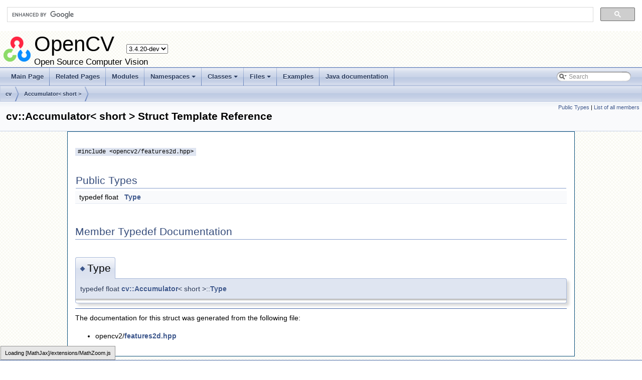

--- FILE ---
content_type: text/html
request_url: https://docs.opencv.org/3.4/d8/dcf/structcv_1_1Accumulator_3_01short_01_4.html
body_size: 2952
content:
<!-- HTML header for doxygen 1.8.6-->
<!DOCTYPE html PUBLIC "-//W3C//DTD XHTML 1.0 Transitional//EN" "http://www.w3.org/TR/xhtml1/DTD/xhtml1-transitional.dtd">
<html xmlns="http://www.w3.org/1999/xhtml">
<head>
<meta http-equiv="Content-Type" content="text/xhtml;charset=UTF-8"/>
<meta http-equiv="X-UA-Compatible" content="IE=9"/>
<meta name="generator" content="Doxygen 1.8.13"/>
<title>OpenCV: cv::Accumulator&lt; short &gt; Struct Template Reference</title>
<link href="../../opencv.ico" rel="shortcut icon" type="image/x-icon" />
<link href="../../tabs.css" rel="stylesheet" type="text/css"/>
<script type="text/javascript" src="../../jquery.js"></script>
<script type="text/javascript" src="../../dynsections.js"></script>
<script type="text/javascript" src="../../tutorial-utils.js"></script>
<link href="../../search/search.css" rel="stylesheet" type="text/css"/>
<script type="text/javascript" src="../../search/searchdata.js"></script>
<script type="text/javascript" src="../../search/search.js"></script>
<script type="text/x-mathjax-config">
  MathJax.Hub.Config({
    extensions: ["tex2jax.js", "TeX/AMSmath.js", "TeX/AMSsymbols.js"],
    jax: ["input/TeX","output/HTML-CSS"],
});
//<![CDATA[
MathJax.Hub.Config(
{
  TeX: {
      Macros: {
          matTT: [ "\\[ \\left|\\begin{array}{ccc} #1 & #2 & #3\\\\ #4 & #5 & #6\\\\ #7 & #8 & #9 \\end{array}\\right| \\]", 9],
          fork: ["\\left\\{ \\begin{array}{l l} #1 & \\mbox{#2}\\\\ #3 & \\mbox{#4}\\\\ \\end{array} \\right.", 4],
          forkthree: ["\\left\\{ \\begin{array}{l l} #1 & \\mbox{#2}\\\\ #3 & \\mbox{#4}\\\\ #5 & \\mbox{#6}\\\\ \\end{array} \\right.", 6],
          forkfour: ["\\left\\{ \\begin{array}{l l} #1 & \\mbox{#2}\\\\ #3 & \\mbox{#4}\\\\ #5 & \\mbox{#6}\\\\ #7 & \\mbox{#8}\\\\ \\end{array} \\right.", 8],
          vecthree: ["\\begin{bmatrix} #1\\\\ #2\\\\ #3 \\end{bmatrix}", 3],
          vecthreethree: ["\\begin{bmatrix} #1 & #2 & #3\\\\ #4 & #5 & #6\\\\ #7 & #8 & #9 \\end{bmatrix}", 9],
          cameramatrix: ["#1 = \\begin{bmatrix} f_x & 0 & c_x\\\\ 0 & f_y & c_y\\\\ 0 & 0 & 1 \\end{bmatrix}", 1],
          distcoeffs: ["(k_1, k_2, p_1, p_2[, k_3[, k_4, k_5, k_6 [, s_1, s_2, s_3, s_4[, \\tau_x, \\tau_y]]]]) \\text{ of 4, 5, 8, 12 or 14 elements}"],
          distcoeffsfisheye: ["(k_1, k_2, k_3, k_4)"],
          hdotsfor: ["\\dots", 1],
          mathbbm: ["\\mathbb{#1}", 1],
          bordermatrix: ["\\matrix{#1}", 1]
      }
  }
}
);
//]]>
</script><script type="text/javascript" src="https://cdnjs.cloudflare.com/ajax/libs/mathjax/2.7.0/MathJax.js"></script>
<link href="../../doxygen.css" rel="stylesheet" type="text/css" />
<link href="../../stylesheet.css" rel="stylesheet" type="text/css"/>
</head>
<body>
<div id="top"><!-- do not remove this div, it is closed by doxygen! -->
<div id="titlearea">
<script>
  (function() {
    var cx = '002541620211387084530:kaexgxg7oxu';
    var gcse = document.createElement('script');
    gcse.type = 'text/javascript';
    gcse.async = true;
    gcse.src = 'https://cse.google.com/cse.js?cx=' + cx;
    var s = document.getElementsByTagName('script')[0];
    s.parentNode.insertBefore(gcse, s);
  })();
</script>
<gcse:search></gcse:search>
<script type="text/javascript" src="/version.js"></script>

<table cellspacing="0" cellpadding="0">
 <tbody>
 <tr style="height: 56px;">
  <td id="projectlogo"><img alt="Logo" src="../../opencv-logo-small.png"/></td>
  <td style="padding-left: 0.5em;">
   <div id="projectname">OpenCV
   &#160;<span id="projectnumber">3.4.20-dev</span>
   </div>
   <div id="projectbrief">Open Source Computer Vision</div>
  </td>
 </tr>
 </tbody>
</table>
</div>
<!-- end header part -->
<!-- Generated by Doxygen 1.8.13 -->
<script type="text/javascript">
var searchBox = new SearchBox("searchBox", "../../search",false,'Search');
</script>
<script type="text/javascript" src="../../menudata.js"></script>
<script type="text/javascript" src="../../menu.js"></script>
<script type="text/javascript">
$(function() {
  initMenu('../../',true,false,'search.php','Search');
  $(document).ready(function() { init_search(); });
});
</script>
<div id="main-nav"></div>
<!-- window showing the filter options -->
<div id="MSearchSelectWindow"
     onmouseover="return searchBox.OnSearchSelectShow()"
     onmouseout="return searchBox.OnSearchSelectHide()"
     onkeydown="return searchBox.OnSearchSelectKey(event)">
</div>

<!-- iframe showing the search results (closed by default) -->
<div id="MSearchResultsWindow">
<iframe src="javascript:void(0)" frameborder="0" 
        name="MSearchResults" id="MSearchResults">
</iframe>
</div>

<div id="nav-path" class="navpath">
  <ul>
<li class="navelem"><a class="el" href="../../d2/d75/namespacecv.html">cv</a></li><li class="navelem"><a class="el" href="../../d8/dcf/structcv_1_1Accumulator_3_01short_01_4.html">Accumulator&lt; short &gt;</a></li>  </ul>
</div>
</div><!-- top -->
<div class="header">
  <div class="summary">
<a href="#pub-types">Public Types</a> &#124;
<a href="../../de/dbd/structcv_1_1Accumulator_3_01short_01_4-members.html">List of all members</a>  </div>
  <div class="headertitle">
<div class="title">cv::Accumulator&lt; short &gt; Struct Template Reference</div>  </div>
</div><!--header-->
<div class="contents">

<p><code>#include &lt;opencv2/features2d.hpp&gt;</code></p>
<table class="memberdecls">
<tr class="heading"><td colspan="2"><h2 class="groupheader"><a name="pub-types"></a>
Public Types</h2></td></tr>
<tr class="memitem:a77fcd7bec156efe951d0204bbb389d13"><td class="memItemLeft" align="right" valign="top">typedef float&#160;</td><td class="memItemRight" valign="bottom"><a class="el" href="../../d8/dcf/structcv_1_1Accumulator_3_01short_01_4.html#a77fcd7bec156efe951d0204bbb389d13">Type</a></td></tr>
<tr class="separator:a77fcd7bec156efe951d0204bbb389d13"><td class="memSeparator" colspan="2">&#160;</td></tr>
</table>
<h2 class="groupheader">Member Typedef Documentation</h2>
<a id="a77fcd7bec156efe951d0204bbb389d13"></a>
<h2 class="memtitle"><span class="permalink"><a href="#a77fcd7bec156efe951d0204bbb389d13">&#9670;&nbsp;</a></span>Type</h2>

<div class="memitem">
<div class="memproto">
      <table class="memname">
        <tr>
          <td class="memname">typedef float <a class="el" href="../../d0/d9e/structcv_1_1Accumulator.html">cv::Accumulator</a>&lt; short &gt;::<a class="el" href="../../d8/dcf/structcv_1_1Accumulator_3_01short_01_4.html#a77fcd7bec156efe951d0204bbb389d13">Type</a></td>
        </tr>
      </table>
</div><div class="memdoc">

</div>
</div>
<hr/>The documentation for this struct was generated from the following file:<ul>
<li>opencv2/<a class="el" href="../../d5/d0d/features2d_8hpp.html">features2d.hpp</a></li>
</ul>
</div><!-- contents -->
<!-- HTML footer for doxygen 1.8.6-->
<!-- start footer part -->
<hr class="footer"/><address class="footer"><small>
Generated on Tue Jun 17 2025 23:15:50 for OpenCV by &#160;<a href="http://www.doxygen.org/index.html">
<img class="footer" src="../../doxygen.png" alt="doxygen"/>
</a> 1.8.13
</small></address>
<script type="text/javascript">
//<![CDATA[
addTutorialsButtons();
//]]>
</script>
<script>(function(){function c(){var b=a.contentDocument||a.contentWindow.document;if(b){var d=b.createElement('script');d.innerHTML="window.__CF$cv$params={r:'9bef9503d85f11fd',t:'MTc2ODU4NzE1Nw=='};var a=document.createElement('script');a.src='/cdn-cgi/challenge-platform/scripts/jsd/main.js';document.getElementsByTagName('head')[0].appendChild(a);";b.getElementsByTagName('head')[0].appendChild(d)}}if(document.body){var a=document.createElement('iframe');a.height=1;a.width=1;a.style.position='absolute';a.style.top=0;a.style.left=0;a.style.border='none';a.style.visibility='hidden';document.body.appendChild(a);if('loading'!==document.readyState)c();else if(window.addEventListener)document.addEventListener('DOMContentLoaded',c);else{var e=document.onreadystatechange||function(){};document.onreadystatechange=function(b){e(b);'loading'!==document.readyState&&(document.onreadystatechange=e,c())}}}})();</script><script defer src="https://static.cloudflareinsights.com/beacon.min.js/vcd15cbe7772f49c399c6a5babf22c1241717689176015" integrity="sha512-ZpsOmlRQV6y907TI0dKBHq9Md29nnaEIPlkf84rnaERnq6zvWvPUqr2ft8M1aS28oN72PdrCzSjY4U6VaAw1EQ==" data-cf-beacon='{"version":"2024.11.0","token":"55698296dd8c4381b9a17117972ffe0c","server_timing":{"name":{"cfCacheStatus":true,"cfEdge":true,"cfExtPri":true,"cfL4":true,"cfOrigin":true,"cfSpeedBrain":true},"location_startswith":null}}' crossorigin="anonymous"></script>
</body>
</html>


--- FILE ---
content_type: application/javascript; charset=UTF-8
request_url: https://docs.opencv.org/cdn-cgi/challenge-platform/h/b/scripts/jsd/d251aa49a8a3/main.js?
body_size: 9111
content:
window._cf_chl_opt={AKGCx8:'b'};~function(X6,PE,Pd,Pk,Pb,Pp,PO,Pr,X0,X2){X6=h,function(P,X,XI,X5,H,M){for(XI={P:289,X:324,H:383,M:314,i:283,D:425,W:377,L:252,x:494,Q:391},X5=h,H=P();!![];)try{if(M=-parseInt(X5(XI.P))/1+parseInt(X5(XI.X))/2+-parseInt(X5(XI.H))/3+-parseInt(X5(XI.M))/4+-parseInt(X5(XI.i))/5*(-parseInt(X5(XI.D))/6)+parseInt(X5(XI.W))/7*(-parseInt(X5(XI.L))/8)+-parseInt(X5(XI.x))/9*(-parseInt(X5(XI.Q))/10),M===X)break;else H.push(H.shift())}catch(i){H.push(H.shift())}}(V,893840),PE=this||self,Pd=PE[X6(249)],Pk=null,Pb=PR(),Pp={},Pp[X6(363)]='o',Pp[X6(254)]='s',Pp[X6(382)]='u',Pp[X6(280)]='z',Pp[X6(429)]='n',Pp[X6(369)]='I',Pp[X6(488)]='b',PO=Pp,PE[X6(384)]=function(P,X,H,M,Hk,Hd,HE,Xl,i,W,L,x,Q,s,F){if(Hk={P:267,X:268,H:365,M:261,i:476,D:365,W:416,L:376,x:466,Q:408,l:359,s:247,F:420,K:262,z:351,G:366},Hd={P:493,X:347,H:420,M:267,i:458},HE={P:315,X:375,H:490,M:341},Xl=X6,i={'iNABi':function(K,z){return K<z},'aIpTu':function(K,z){return K===z},'fRiXz':function(K,z){return K(z)},'NpYlO':function(K,z){return K<z},'EtBde':function(K,z){return K+z}},i[Xl(Hk.P)](null,X)||void 0===X)return M;for(W=i[Xl(Hk.X)](Pw,X),P[Xl(Hk.H)][Xl(Hk.M)]&&(W=W[Xl(Hk.i)](P[Xl(Hk.D)][Xl(Hk.M)](X))),W=P[Xl(Hk.W)][Xl(Hk.L)]&&P[Xl(Hk.x)]?P[Xl(Hk.W)][Xl(Hk.L)](new P[(Xl(Hk.x))](W)):function(K,Xs,z){for(Xs=Xl,K[Xs(Hd.P)](),z=0;i[Xs(Hd.X)](z,K[Xs(Hd.H)]);i[Xs(Hd.M)](K[z],K[z+1])?K[Xs(Hd.i)](z+1,1):z+=1);return K}(W),L='nAsAaAb'.split('A'),L=L[Xl(Hk.Q)][Xl(Hk.l)](L),x=0;i[Xl(Hk.s)](x,W[Xl(Hk.F)]);Q=W[x],s=Pn(P,X,Q),L(s)?(F=s==='s'&&!P[Xl(Hk.K)](X[Q]),Xl(Hk.z)===i[Xl(Hk.G)](H,Q)?D(H+Q,s):F||D(H+Q,X[Q])):D(H+Q,s),x++);return M;function D(K,z,XQ){XQ=h,Object[XQ(HE.P)][XQ(HE.X)][XQ(HE.H)](M,z)||(M[z]=[]),M[z][XQ(HE.M)](K)}},Pr=X6(275)[X6(253)](';'),X0=Pr[X6(408)][X6(359)](Pr),PE[X6(487)]=function(P,X,HT,HS,XF,H,M,i,D,W){for(HT={P:463,X:329,H:420,M:372,i:373,D:437,W:341,L:481},HS={P:273},XF=X6,H={'IBwON':function(L,Q){return L+Q},'LZJja':function(L,Q){return L<Q},'jfuGf':function(L,Q){return Q===L},'jzERl':function(L,x){return L(x)}},M=Object[XF(HT.P)](X),i=0;H[XF(HT.X)](i,M[XF(HT.H)]);i++)if(D=M[i],'f'===D&&(D='N'),P[D]){for(W=0;W<X[M[i]][XF(HT.H)];H[XF(HT.M)](-1,P[D][XF(HT.i)](X[M[i]][W]))&&(H[XF(HT.D)](X0,X[M[i]][W])||P[D][XF(HT.W)]('o.'+X[M[i]][W])),W++);}else P[D]=X[M[i]][XF(HT.L)](function(L,XK){return XK=XF,H[XK(HS.P)]('o.',L)})},X2=function(MN,MA,Mj,Me,MB,MG,XG,X,H,M,i){return MN={P:349,X:318,H:374,M:311,i:468,D:307,W:424,L:371,x:397,Q:497,l:453},MA={P:330,X:428,H:457,M:331,i:253,D:443,W:321,L:260,x:457,Q:271,l:492,s:454,F:460,K:495,z:358,G:445,U:341,v:483,B:423,e:407,j:432,A:492,N:462,C:469,g:310,Y:449,I:339,J:456,E:456,d:428},Mj={P:392,X:448,H:420,M:400,i:400,D:315,W:491,L:490,x:373,Q:291},Me={P:368},MB={P:451,X:420,H:328,M:294,i:476,D:463,W:361,L:456,x:315,Q:375,l:490,s:434,F:375,K:490,z:375,G:490,U:319,v:311,B:346,e:368,j:445,A:367,N:341,C:454,g:368,Y:394,I:432,J:499,E:281,d:272,k:260,y:367,c:260,m:410,Z:428,S:422,T:435,f:367,o:495,R:428,b:265,O:334,a:315,n:375,t0:490,t1:368,t2:486,t3:292,t4:307,t5:492,t6:265,t7:350,t8:282,t9:413,tt:419,tV:302,tu:368,th:330,tP:350,tX:460,tH:440,tM:418,ti:341,tD:428,tW:250,tL:341,tx:246,tQ:443,tl:341,ts:485,tF:449},MG={P:432},XG=X6,X={'vewYn':XG(MN.P),'DuzBw':function(D,W){return D==W},'Fwekn':function(D){return D()},'zdGAT':XG(MN.X),'YRbZD':XG(MN.H),'vCVED':function(D,W){return D+W},'nGwWk':XG(MN.M),'NjIhK':function(D,W){return D>W},'eScYn':function(D,W){return D<W},'fvpOk':function(D,W){return D-W},'BJSUR':function(D,W){return D(W)},'XkUwg':function(D,W){return D<<W},'foyHP':XG(MN.i),'ZdliM':function(D,W){return D|W},'xiYFf':function(D,W){return W==D},'fLAjw':function(D,W){return W|D},'hAmTb':function(D,W){return D<<W},'vdBFf':function(D,W){return W==D},'jBCtz':function(D,W){return D(W)},'cGMFt':function(D,W){return D!==W},'lUvth':function(D,W){return W===D},'jEcJq':XG(MN.D),'spEwA':function(D,W){return D<W},'NpaOq':function(D,W){return W|D},'pjztA':function(D,W){return W==D},'Kzwqu':function(D,W){return D>W},'NoPtp':function(D,W){return D&W},'RUqaX':function(D,W){return W==D},'JPuRJ':function(D,W){return D-W},'HVadE':function(D,W){return D|W},'kSCuk':function(D,W){return D|W},'TPxEu':function(D,W){return W&D},'CyLiO':function(D,W){return D==W},'hAjzx':XG(MN.W),'hFjDq':XG(MN.L),'VgSrk':function(D,W){return W!=D},'beDTg':function(D,W){return D*W},'wbpot':function(D,W){return W&D},'Viruy':function(D,W){return W*D},'CKRry':XG(MN.x),'BHIix':function(D,W){return W!=D},'HuxOV':function(D,W){return W==D},'zDzIu':function(D,W){return D<W},'wVGBS':function(D,W){return D-W},'BRKZs':function(D,W){return D+W}},H=String[XG(MN.Q)],M={'h':function(D,Mz,XU){return Mz={P:465,X:456},XU=XG,X[XU(MG.P)](null,D)?'':M.g(D,6,function(W,Xv){return Xv=XU,X[Xv(Mz.P)][Xv(Mz.X)](W)})},'g':function(D,W,L,XB,x,Q,s,F,K,z,G,U,B,j,A,N,E,C,Y,I){if(XB=XG,x={'iKecG':function(J,E){return J===E},'swmDd':X[XB(MB.P)],'FqpQX':function(J){return J()}},null==D)return'';for(s={},F={},K='',z=2,G=3,U=2,B=[],j=0,A=0,N=0;N<D[XB(MB.X)];N+=1)if(XB(MB.H)===X[XB(MB.M)]){for(E=[];W!==null;E=E[XB(MB.i)](L[XB(MB.D)](x)),Q=L[XB(MB.W)](s));return E}else if(C=D[XB(MB.L)](N),Object[XB(MB.x)][XB(MB.Q)][XB(MB.l)](s,C)||(s[C]=G++,F[C]=!0),Y=X[XB(MB.s)](K,C),Object[XB(MB.x)][XB(MB.F)][XB(MB.K)](s,Y))K=Y;else{if(Object[XB(MB.x)][XB(MB.z)][XB(MB.G)](F,K)){if(X[XB(MB.U)]!==XB(MB.v))return null;else{if(X[XB(MB.B)](256,K[XB(MB.e)](0))){for(Q=0;X[XB(MB.j)](Q,U);j<<=1,A==X[XB(MB.A)](W,1)?(A=0,B[XB(MB.N)](X[XB(MB.C)](L,j)),j=0):A++,Q++);for(I=K[XB(MB.g)](0),Q=0;8>Q;j=X[XB(MB.Y)](j,1)|I&1,X[XB(MB.I)](A,W-1)?(A=0,B[XB(MB.N)](L(j)),j=0):A++,I>>=1,Q++);}else if(XB(MB.J)!==X[XB(MB.E)]){for(I=1,Q=0;Q<U;j=X[XB(MB.d)](j<<1,I),X[XB(MB.k)](A,X[XB(MB.y)](W,1))?(A=0,B[XB(MB.N)](L(j)),j=0):A++,I=0,Q++);for(I=K[XB(MB.e)](0),Q=0;X[XB(MB.B)](16,Q);j=j<<1|I&1,X[XB(MB.c)](A,W-1)?(A=0,B[XB(MB.N)](L(j)),j=0):A++,I>>=1,Q++);}else X[XB(MB.m)](X);z--,0==z&&(z=Math[XB(MB.Z)](2,U),U++),delete F[K]}}else for(I=s[K],Q=0;Q<U;j=X[XB(MB.S)](X[XB(MB.T)](j,1),I&1),A==X[XB(MB.f)](W,1)?(A=0,B[XB(MB.N)](L(j)),j=0):A++,I>>=1,Q++);K=(z--,X[XB(MB.o)](0,z)&&(z=Math[XB(MB.R)](2,U),U++),s[Y]=G++,X[XB(MB.b)](String,C))}if(X[XB(MB.O)]('',K)){if(Object[XB(MB.a)][XB(MB.n)][XB(MB.t0)](F,K)){if(256>K[XB(MB.t1)](0)){if(X[XB(MB.t2)](X[XB(MB.t3)],XB(MB.t4))){for(Q=0;X[XB(MB.t5)](Q,U);j<<=1,A==W-1?(A=0,B[XB(MB.N)](X[XB(MB.t6)](L,j)),j=0):A++,Q++);for(I=K[XB(MB.t1)](0),Q=0;8>Q;j=X[XB(MB.t7)](j<<1.94,I&1.17),X[XB(MB.t8)](A,X[XB(MB.A)](W,1))?(A=0,B[XB(MB.N)](L(j)),j=0):A++,I>>=1,Q++);}else x[XB(MB.t9)](typeof i,x[XB(MB.tt)])&&x(Q),x[XB(MB.tV)](L)}else{for(I=1,Q=0;X[XB(MB.t5)](Q,U);j=I|j<<1,A==W-1?(A=0,B[XB(MB.N)](L(j)),j=0):A++,I=0,Q++);for(I=K[XB(MB.tu)](0),Q=0;X[XB(MB.th)](16,Q);j=X[XB(MB.tP)](j<<1,X[XB(MB.tX)](I,1)),X[XB(MB.tH)](A,X[XB(MB.tM)](W,1))?(A=0,B[XB(MB.ti)](L(j)),j=0):A++,I>>=1,Q++);}z--,X[XB(MB.t8)](0,z)&&(z=Math[XB(MB.tD)](2,U),U++),delete F[K]}else for(I=s[K],Q=0;Q<U;j=X[XB(MB.tW)](j<<1,I&1),A==W-1?(A=0,B[XB(MB.tL)](L(j)),j=0):A++,I>>=1,Q++);z--,z==0&&U++}for(I=2,Q=0;Q<U;j=X[XB(MB.tx)](X[XB(MB.Y)](j,1),X[XB(MB.tQ)](I,1)),A==X[XB(MB.A)](W,1)?(A=0,B[XB(MB.tl)](L(j)),j=0):A++,I>>=1,Q++);for(;;)if(j<<=1,X[XB(MB.ts)](A,X[XB(MB.tM)](W,1))){B[XB(MB.ti)](L(j));break}else A++;return B[XB(MB.tF)]('')},'j':function(D,Xe){return Xe=XG,X[Xe(Mj.P)]!==X[Xe(Mj.X)]?null==D?'':D==''?null:M.i(D[Xe(Mj.H)],32768,function(W,Xj){return Xj=Xe,D[Xj(Me.P)](W)}):i instanceof D[Xe(Mj.M)]&&0<W[Xe(Mj.i)][Xe(Mj.D)][Xe(Mj.W)][Xe(Mj.L)](L)[Xe(Mj.x)](Xe(Mj.Q))},'i':function(D,W,L,XA,x,Q,s,F,K,z,G,U,B,j,A,N,J,C,Y,I){for(XA=XG,x=[],Q=4,s=4,F=3,K=[],U=L(0),B=W,j=1,z=0;X[XA(MA.P)](3,z);x[z]=z,z+=1);for(A=0,N=Math[XA(MA.X)](2,2),G=1;X[XA(MA.H)](G,N);)for(C=XA(MA.M)[XA(MA.i)]('|'),Y=0;!![];){switch(C[Y++]){case'0':G<<=1;continue;case'1':I=X[XA(MA.D)](U,B);continue;case'2':A|=X[XA(MA.W)](0<I?1:0,G);continue;case'3':X[XA(MA.L)](0,B)&&(B=W,U=L(j++));continue;case'4':B>>=1;continue}break}switch(A){case 0:for(A=0,N=Math[XA(MA.X)](2,8),G=1;X[XA(MA.x)](G,N);I=X[XA(MA.Q)](U,B),B>>=1,0==B&&(B=W,U=L(j++)),A|=(X[XA(MA.l)](0,I)?1:0)*G,G<<=1);J=X[XA(MA.s)](H,A);break;case 1:for(A=0,N=Math[XA(MA.X)](2,16),G=1;G!=N;I=X[XA(MA.F)](U,B),B>>=1,X[XA(MA.K)](0,B)&&(B=W,U=L(j++)),A|=X[XA(MA.z)](X[XA(MA.G)](0,I)?1:0,G),G<<=1);J=H(A);break;case 2:return''}for(z=x[3]=J,K[XA(MA.U)](J);;)if(X[XA(MA.v)]!==XA(MA.B)){if(j>D)return'';for(A=0,N=Math[XA(MA.X)](2,F),G=1;X[XA(MA.e)](G,N);I=B&U,B>>=1,X[XA(MA.j)](0,B)&&(B=W,U=L(j++)),A|=G*(0<I?1:0),G<<=1);switch(J=A){case 0:for(A=0,N=Math[XA(MA.X)](2,8),G=1;G!=N;I=B&U,B>>=1,0==B&&(B=W,U=L(j++)),A|=(X[XA(MA.A)](0,I)?1:0)*G,G<<=1);x[s++]=H(A),J=s-1,Q--;break;case 1:for(A=0,N=Math[XA(MA.X)](2,16),G=1;N!=G;I=U&B,B>>=1,X[XA(MA.N)](0,B)&&(B=W,U=L(j++)),A|=(X[XA(MA.C)](0,I)?1:0)*G,G<<=1);x[s++]=H(A),J=X[XA(MA.g)](s,1),Q--;break;case 2:return K[XA(MA.Y)]('')}if(0==Q&&(Q=Math[XA(MA.X)](2,F),F++),x[J])J=x[J];else if(s===J)J=X[XA(MA.I)](z,z[XA(MA.J)](0));else return null;K[XA(MA.U)](J),x[s++]=z+J[XA(MA.E)](0),Q--,z=J,0==Q&&(Q=Math[XA(MA.d)](2,F),F++)}else return null}},i={},i[XG(MN.l)]=M.h,i}(),X3();function Pa(X,H,HQ,XW,M,i){return HQ={P:312,X:316,H:269,M:291,i:312,D:400,W:316,L:315,x:491,Q:490,l:373,s:269},XW=X6,M={},M[XW(HQ.P)]=function(D,W){return D instanceof W},M[XW(HQ.X)]=function(D,W){return D<W},M[XW(HQ.H)]=XW(HQ.M),i=M,i[XW(HQ.i)](H,X[XW(HQ.D)])&&i[XW(HQ.W)](0,X[XW(HQ.D)][XW(HQ.L)][XW(HQ.x)][XW(HQ.Q)](H)[XW(HQ.l)](i[XW(HQ.s)]))}function X3(Mc,My,ME,XN,P,X,H,M,L,i){if(Mc={P:245,X:270,H:357,M:464,i:317,D:447,W:255,L:354,x:270,Q:403,l:353,s:430,F:403,K:276,z:421,G:421},My={P:255,X:354,H:421,M:270},ME={P:345},XN=X6,P={'UQjrP':function(D,W,L){return D(W,L)},'cgJYW':function(D,W){return D&W},'vhhpu':function(D){return D()},'ItzHQ':function(D,W){return W!==D}},X=PE[XN(Mc.P)],!X)return;if(!P[XN(Mc.X)](Pf))return XN(Mc.H)!==XN(Mc.M)?void 0:(X[XN(Mc.i)](function(){}),'p');(H=![],M=function(){if(!H){if(H=!![],!Pf())return;Py(function(W,XC){XC=h,P[XC(ME.P)](X4,X,W)})}},P[XN(Mc.D)](Pd[XN(Mc.W)],XN(Mc.L)))?P[XN(Mc.x)](M):PE[XN(Mc.Q)]?XN(Mc.l)!==XN(Mc.l)?(L=P[XN(Mc.s)](F,K),z>>=1,0==G&&(U=v,B=e(j++)),A|=N*(0<L?1:0),C<<=1):Pd[XN(Mc.F)](XN(Mc.K),M):(i=Pd[XN(Mc.z)]||function(){},Pd[XN(Mc.G)]=function(Xg){Xg=XN,i(),Pd[Xg(My.P)]!==Xg(My.X)&&(Pd[Xg(My.H)]=i,P[Xg(My.M)](M))})}function X4(M,i,MZ,XY,D,W,L,x){if(MZ={P:251,X:380,H:335,M:296,i:251,D:380,W:426,L:298,x:320,Q:404,l:364,s:343,F:426,K:298,z:404,G:478,U:500,v:343},XY=X6,D={},D[XY(MZ.P)]=function(Q,l){return l===Q},D[XY(MZ.X)]=XY(MZ.H),W=D,!M[XY(MZ.M)])return;W[XY(MZ.i)](i,W[XY(MZ.D)])?(L={},L[XY(MZ.W)]=XY(MZ.L),L[XY(MZ.x)]=M.r,L[XY(MZ.Q)]=XY(MZ.H),PE[XY(MZ.l)][XY(MZ.s)](L,'*')):(x={},x[XY(MZ.F)]=XY(MZ.K),x[XY(MZ.x)]=M.r,x[XY(MZ.z)]=XY(MZ.G),x[XY(MZ.U)]=i,PE[XY(MZ.l)][XY(MZ.v)](x,'*'))}function PT(Xa,Xu,P){return Xa={P:245,X:427},Xu=X6,P=PE[Xu(Xa.P)],Math[Xu(Xa.X)](+atob(P.t))}function PZ(P){if(P=Pc(),P===null)return;Pk=(Pk&&clearTimeout(Pk),setTimeout(function(){Py()},1e3*P))}function Pm(Xb,Xt,P){return Xb={P:496,X:266},Xt=X6,P={'sPJii':function(X,H){return X!==H},'qIgpE':function(X){return X()}},P[Xt(Xb.P)](P[Xt(Xb.X)](Pc),null)}function Pn(P,X,H,Hj,XL,M,i,D){M=(Hj={P:355,X:355,H:395,M:308,i:341,D:344,W:368,L:299,x:399,Q:341,l:344,s:257,F:363,K:243,z:318,G:317,U:317,v:416,B:336,e:416,j:257,A:318,N:459},XL=X6,{'KcfHB':function(W,L){return L|W},'CIzvE':function(W,L){return W-L},'AMdxT':function(W,L){return W(L)},'JPNiP':function(W,L){return W>L},'aIymr':function(W,L){return W<<L},'ZTXkS':function(W,L){return W===L},'yqPuR':function(W,L){return L==W},'BCXth':function(W,L,x){return W(L,x)}});try{if(XL(Hj.P)===XL(Hj.X))i=X[H];else{for(Z=1,S=0;T<f;R=M[XL(Hj.H)](P<<1,O),X==M[XL(Hj.M)](n,1)?(t0=0,t1[XL(Hj.i)](M[XL(Hj.D)](t2,t3)),t4=0):t5++,t6=0,o++);for(t7=t8[XL(Hj.W)](0),t9=0;M[XL(Hj.L)](16,tt);tu=M[XL(Hj.x)](th,1)|tP&1.34,tX==M[XL(Hj.M)](tH,1)?(tM=0,ti[XL(Hj.Q)](M[XL(Hj.l)](tD,tW)),tL=0):tx++,tQ>>=1,tV++);}}catch(L){return'i'}if(null==i)return M[XL(Hj.s)](void 0,i)?'u':'x';if(XL(Hj.F)==typeof i)try{if(M[XL(Hj.K)](XL(Hj.z),typeof i[XL(Hj.G)]))return i[XL(Hj.U)](function(){}),'p'}catch(x){}return P[XL(Hj.v)][XL(Hj.B)](i)?'a':i===P[XL(Hj.e)]?'D':!0===i?'T':M[XL(Hj.j)](!1,i)?'F':(D=typeof i,XL(Hj.A)==D?M[XL(Hj.N)](Pa,P,i)?'N':'f':PO[D]||'?')}function Pq(M,i,HW,XD,D,W,L,x,Q,l,s,F,K){if(HW={P:288,X:401,H:301,M:415,i:300,D:501,W:471,L:245,x:387,Q:279,l:274,s:337,F:414,K:348,z:370,G:295,U:479,v:340,B:325,e:279,j:325,A:332,N:290,C:379,g:322,Y:306,I:474,J:326,E:426,d:450,k:475,y:453},XD=X6,D={'TkQrN':function(z,G){return z(G)},'MzDKM':XD(HW.P),'mAcTh':XD(HW.X),'oOkrZ':XD(HW.H),'IWsFm':XD(HW.M)},!D[XD(HW.i)](PS,0))return![];L=(W={},W[XD(HW.D)]=M,W[XD(HW.W)]=i,W);try{x=PE[XD(HW.L)],Q=D[XD(HW.x)]+PE[XD(HW.Q)][XD(HW.l)]+D[XD(HW.s)]+x.r+XD(HW.F),l=new PE[(XD(HW.K))](),l[XD(HW.z)](D[XD(HW.G)],Q),l[XD(HW.U)]=2500,l[XD(HW.v)]=function(){},s={},s[XD(HW.B)]=PE[XD(HW.e)][XD(HW.j)],s[XD(HW.A)]=PE[XD(HW.Q)][XD(HW.A)],s[XD(HW.N)]=PE[XD(HW.e)][XD(HW.N)],s[XD(HW.C)]=PE[XD(HW.e)][XD(HW.g)],s[XD(HW.Y)]=Pb,F=s,K={},K[XD(HW.I)]=L,K[XD(HW.J)]=F,K[XD(HW.E)]=D[XD(HW.d)],l[XD(HW.k)](X2[XD(HW.y)](K))}catch(z){}}function PS(P,XO,XV){return XO={P:362},XV=X6,Math[XV(XO.P)]()<P}function X1(HR,Xz,H,M,i,D,W,L){H=(HR={P:338,X:461,H:286,M:433,i:248,D:402,W:396,L:438,x:309,Q:406,l:473,s:256,F:352,K:360,z:386,G:304},Xz=X6,{'obwTs':function(x,Q,l,s,F){return x(Q,l,s,F)},'mqygH':Xz(HR.P),'XDEJj':function(x,Q,l,s,F){return x(Q,l,s,F)},'yLHFW':Xz(HR.X)});try{return M=Pd[Xz(HR.H)](Xz(HR.M)),M[Xz(HR.i)]=Xz(HR.D),M[Xz(HR.W)]='-1',Pd[Xz(HR.L)][Xz(HR.x)](M),i=M[Xz(HR.Q)],D={},D=H[Xz(HR.l)](pRIb1,i,i,'',D),D=pRIb1(i,i[H[Xz(HR.s)]]||i[Xz(HR.F)],'n.',D),D=H[Xz(HR.K)](pRIb1,i,M[H[Xz(HR.z)]],'d.',D),Pd[Xz(HR.L)][Xz(HR.G)](M),W={},W.r=D,W.e=null,W}catch(x){return L={},L.r={},L.e=x,L}}function h(t,u,P,X){return t=t-243,P=V(),X=P[t],X}function Py(P,XZ,Xm,X7,X,H){XZ={P:318,X:259,H:285,M:452,i:293,D:431},Xm={P:446,X:442,H:405,M:472,i:393,D:381,W:444,L:253,x:409,Q:427,l:412},X7=X6,X={'EfsBm':function(M){return M()},'kqPvt':function(M,i){return M===i},'qzgKh':X7(XZ.P),'hNzZV':function(M,i){return i!==M},'IIdcP':X7(XZ.X),'anmLi':X7(XZ.H),'uwwhJ':function(M,i){return M(i)},'qsnzx':function(M){return M()},'LEkJA':function(M,i,D){return M(i,D)}},H=X[X7(XZ.M)](X1),X[X7(XZ.i)](Po,H.r,function(M,X8,D,Q,l,s,F){if(X8=X7,X[X8(Xm.P)](typeof P,X[X8(Xm.X)])){if(X[X8(Xm.H)](X[X8(Xm.M)],X[X8(Xm.i)]))X[X8(Xm.D)](P,M);else for(D=X8(Xm.W)[X8(Xm.L)]('|'),Q=0;!![];){switch(D[Q++]){case'0':l=X[X8(Xm.x)](M);continue;case'1':if(s-l>F)return![];continue;case'2':s=i[X8(Xm.Q)](D[X8(Xm.l)]()/1e3);continue;case'3':F=3600;continue;case'4':return!![]}break}}PZ()}),H.e&&Pq(X7(XZ.D),H.e)}function Pf(H6,Xh,X,H,M,i,D,L){if(H6={P:263,X:455,H:480,M:327,i:277,D:388,W:258,L:441,x:484,Q:427,l:412,s:388,F:287,K:315,z:375,G:490,U:368,v:341,B:455,e:341,j:480,A:327,N:277,C:341,g:341,Y:277,I:428,J:258,E:327,d:484,k:341,y:428},Xh=X6,X={},X[Xh(H6.P)]=function(W,L){return W<L},X[Xh(H6.X)]=function(W,L){return W&L},X[Xh(H6.H)]=function(W,L){return L|W},X[Xh(H6.M)]=function(W,L){return W<<L},X[Xh(H6.i)]=function(W,L){return L==W},X[Xh(H6.D)]=function(W,L){return W-L},X[Xh(H6.W)]=function(W,L){return W<L},X[Xh(H6.L)]=function(W,L){return W&L},X[Xh(H6.x)]=function(W,L){return L==W},H=X,M=3600,i=PT(),D=Math[Xh(H6.Q)](Date[Xh(H6.l)]()/1e3),H[Xh(H6.s)](D,i)>M){if(Xh(H6.F)===Xh(H6.F))return![];else{if(tf[Xh(H6.K)][Xh(H6.z)][Xh(H6.G)](to,tR)){if(256>ux[Xh(H6.U)](0)){for(hl=0;H[Xh(H6.P)](hs,hF);hz<<=1,hG==hU-1?(hv=0,hB[Xh(H6.v)](he(hj)),hA=0):hN++,hK++);for(L=hC[Xh(H6.U)](0),hg=0;8>hY;hJ=hE<<1|H[Xh(H6.B)](L,1),hk-1==hd?(hy=0,hc[Xh(H6.e)](hm(hZ)),hS=0):hT++,L>>=1,hI++);}else{for(L=1,hf=0;ho<hR;hq=H[Xh(H6.j)](H[Xh(H6.A)](hp,1),L),H[Xh(H6.N)](hO,H[Xh(H6.s)](ha,1))?(hn=0,hw[Xh(H6.C)](hr(P0)),P1=0):P2++,L=0,hb++);for(L=P3[Xh(H6.U)](0),P4=0;16>P5;P7=P8<<1|L&1,P9==Pt-1?(PV=0,Pu[Xh(H6.g)](Ph(PP)),PX=0):PH++,L>>=1,P6++);}hH--,H[Xh(H6.Y)](0,hM)&&(hi=hD[Xh(H6.I)](2,hW),hL++),delete hx[hQ]}else for(L=Vp[VO],Va=0;H[Xh(H6.J)](Vn,Vw);u0=H[Xh(H6.E)](u1,1)|H[Xh(H6.L)](L,1),H[Xh(H6.d)](u2,u3-1)?(u4=0,u5[Xh(H6.k)](u6(u7)),u8=0):u9++,L>>=1,Vr++);uD=(ut--,uV==0&&(uu=uh[Xh(H6.y)](2,uP),uX++),uH[uM]=ui++,uW(uL))}}return!![]}function Pw(X,HN,Xx,H,M,i){for(HN={P:439,X:476,H:463,M:361},Xx=X6,H={},H[Xx(HN.P)]=function(D,W){return D!==W},M=H,i=[];M[Xx(HN.P)](null,X);i=i[Xx(HN.X)](Object[Xx(HN.H)](X)),X=Object[Xx(HN.M)](X));return i}function PR(HM,Xi){return HM={P:482,X:482},Xi=X6,crypto&&crypto[Xi(HM.P)]?crypto[Xi(HM.X)]():''}function V(MS){return MS='/b/ov1/0.10172483635767962:1768583505:LrRvo9D3BUJX9qhQcjL_pnPZfvo-dyQe27u0_G6lAk4/,display: none,addEventListener,event,hNzZV,contentWindow,BHIix,includes,EfsBm,Fwekn,status,now,iKecG,/invisible/jsd,jsd,Array,JUxhZ,JPuRJ,swmDd,length,onreadystatechange,fLAjw,UShuU,aFkiR,1760394MulOtR,source,floor,pow,number,cgJYW,error on cf_chl_props,DuzBw,iframe,vCVED,hAmTb,bOIOz,jzERl,body,iLMOo,RUqaX,FaDAT,qzgKh,TPxEu,3|0|2|1|4,eScYn,kqPvt,ItzHQ,hFjDq,join,IWsFm,zdGAT,qsnzx,FLsJ,BJSUR,LrZiK,charAt,VgSrk,splice,BCXth,NoPtp,contentDocument,HuxOV,keys,LCZtn,vewYn,Set,stringify,mLyIU,zDzIu,kbqqR,TYlZ6,IIdcP,obwTs,errorInfoObject,send,concat,gRTfB,error,timeout,FUZSg,map,randomUUID,CKRry,gvcpb,CyLiO,lUvth,rxvNi8,boolean,xhr-error,call,toString,spEwA,sort,1095309TGnorf,vdBFf,sPJii,fromCharCode,yIHly,qQvIe,detail,AdeF3,yqPuR,onerror,__CF$cv$params,kSCuk,NpYlO,style,document,HVadE,VcosW,72136EDRQvn,split,string,readyState,mqygH,ZTXkS,FkouG,wYuKU,xiYFf,getOwnPropertyNames,isNaN,hdRNs,log,jBCtz,qIgpE,aIpTu,fRiXz,VcJjH,vhhpu,wbpot,ZdliM,IBwON,AKGCx8,_cf_chl_opt;JJgc4;PJAn2;kJOnV9;IWJi4;OHeaY1;DqMg0;FKmRv9;LpvFx1;cAdz2;PqBHf2;nFZCC5;ddwW5;pRIb1;rxvNi8;RrrrA2;erHi9,DOMContentLoaded,EGnRZ,location,_cf_chl_opt,symbol,foyHP,pjztA,25Prafyg,YNtHW,KbYTA,createElement,GgXHH,/cdn-cgi/challenge-platform/h/,1672964ROjEbe,LRmiB4,[native code],jEcJq,LEkJA,YRbZD,oOkrZ,api,OgWjY,cloudflare-invisible,JPNiP,TkQrN,POST,FqpQX,http-code:,removeChild,zynEj,JBxy9,ENRBy,CIzvE,appendChild,wVGBS,nrhUa,YOYUW,oWWpP,5959720DLEIIz,prototype,bLRtg,catch,function,nGwWk,sid,beDTg,aUjz8,oDhjT,2676160HSpebU,CnwA5,chctx,FAbhI,qfvOz,LZJja,Kzwqu,1|4|3|2|0,SSTpq3,href,cGMFt,success,isArray,mAcTh,clientInformation,BRKZs,ontimeout,push,QUCiq,postMessage,AMdxT,UQjrP,NjIhK,iNABi,XMLHttpRequest,dlzekq5MyUxWjGgrKY1HDZ0mwPB+3Lhu2Ito9A4$FpsJOTXiN6CQ8SnE7fcVR-vba,NpaOq,d.cookie,navigator,XsigB,loading,MrDVt,axdoy,GnLxJ,Viruy,bind,XDEJj,getPrototypeOf,random,object,parent,Object,EtBde,fvpOk,charCodeAt,bigint,open,sdllc,jfuGf,indexOf,OuFHh,hasOwnProperty,from,1309JTTcIL,CrObT,pkLOA2,XcAAv,uwwhJ,undefined,4695297eqNHhJ,pRIb1,XXKdX,yLHFW,MzDKM,fAqNs,onload,/jsd/oneshot/d251aa49a8a3/0.10172483635767962:1768583505:LrRvo9D3BUJX9qhQcjL_pnPZfvo-dyQe27u0_G6lAk4/,370kASpQM,hAjzx,anmLi,XkUwg,KcfHB,tabIndex,uaceT,ZEOtZ,aIymr,Function'.split(','),V=function(){return MS},V()}function Pc(Xf,X9,X,H,M,i){return Xf={P:305,X:398,H:245,M:429,i:398},X9=X6,X={},X[X9(Xf.P)]=function(D,W){return D!==W},X[X9(Xf.X)]=function(D,W){return D<W},H=X,M=PE[X9(Xf.H)],!M?null:(i=M.i,H[X9(Xf.P)](typeof i,X9(Xf.M))||H[X9(Xf.i)](i,30))?null:i}function Po(P,X,HH,HX,HP,Hh,XP,H,M,i,D){HH={P:433,X:477,H:498,M:288,i:245,D:264,W:279,L:348,x:370,Q:301,l:385,s:284,F:274,K:390,z:296,G:342,U:342,v:356,B:335,e:479,j:340,A:389,N:244,C:278,g:278,Y:333,I:333,J:417,E:475,d:453,k:467},HX={P:356,X:489},HP={P:411,X:297,H:411,M:323,i:335,D:498,W:470,L:362,x:356,Q:385,l:303},Hh={P:378,X:477,H:356,M:479,i:286,D:436,W:248,L:402,x:396,Q:438,l:309,s:406,F:313,K:338,z:352,G:461,U:304},XP=X6,H={'axdoy':function(W,L){return W(L)},'bOIOz':XP(HH.P),'oWWpP':function(W,L,x,Q,l){return W(L,x,Q,l)},'CrObT':XP(HH.X),'OgWjY':function(W,L){return W<L},'oDhjT':function(W,L){return W(L)},'kbqqR':XP(HH.H),'XXKdX':function(W,L){return W+L},'YNtHW':XP(HH.M),'JUxhZ':function(W){return W()}},M=PE[XP(HH.i)],console[XP(HH.D)](PE[XP(HH.W)]),i=new PE[(XP(HH.L))](),i[XP(HH.x)](XP(HH.Q),H[XP(HH.l)](H[XP(HH.s)],PE[XP(HH.W)][XP(HH.F)])+XP(HH.K)+M.r),M[XP(HH.z)]&&(XP(HH.G)!==XP(HH.U)?H[XP(HH.v)](X,XP(HH.B)):(i[XP(HH.e)]=5e3,i[XP(HH.j)]=function(XX,x,Q,l,s){if(XX=XP,H[XX(Hh.P)]===XX(Hh.X))H[XX(Hh.H)](X,XX(Hh.M));else return x=W[XX(Hh.i)](H[XX(Hh.D)]),x[XX(Hh.W)]=XX(Hh.L),x[XX(Hh.x)]='-1',L[XX(Hh.Q)][XX(Hh.l)](x),Q=x[XX(Hh.s)],l={},l=x(Q,Q,'',l),l=H[XX(Hh.F)](Q,Q,Q[XX(Hh.K)]||Q[XX(Hh.z)],'n.',l),l=l(Q,x[XX(Hh.G)],'d.',l),s[XX(Hh.Q)][XX(Hh.U)](x),s={},s.r=l,s.e=null,s})),i[XP(HH.A)]=function(XH){if(XH=XP,i[XH(HP.P)]>=200&&H[XH(HP.X)](i[XH(HP.H)],300))H[XH(HP.M)](X,XH(HP.i));else if(XH(HP.D)!==H[XH(HP.W)])return H[XH(HP.L)]()<M;else H[XH(HP.x)](X,H[XH(HP.Q)](XH(HP.l),i[XH(HP.P)]))},i[XP(HH.N)]=function(XM){XM=XP,H[XM(HX.P)](X,XM(HX.X))},D={'t':PT(),'lhr':Pd[XP(HH.C)]&&Pd[XP(HH.g)][XP(HH.Y)]?Pd[XP(HH.g)][XP(HH.I)]:'','api':M[XP(HH.z)]?!![]:![],'c':H[XP(HH.J)](Pm),'payload':P},i[XP(HH.E)](X2[XP(HH.d)](JSON[XP(HH.k)](D)))}}()

--- FILE ---
content_type: application/javascript
request_url: https://docs.opencv.org/3.4/tutorial-utils.js
body_size: 651
content:
function getLabelName(innerHTML) {
    var str = innerHTML.toLowerCase();
    // Replace all '+' with 'p'
    str = str.split('+').join('p');
    // Replace all ' ' with '_'
    str = str.split(' ').join('_');
    // Replace all '#' with 'sharp'
    str = str.split('#').join('sharp');
    // Replace other special characters with 'ascii' + code
    for (var i = 0; i < str.length; i++) {
        var charCode = str.charCodeAt(i);
        if (!(charCode == 95 || (charCode > 96 && charCode < 123) || (charCode > 47 && charCode < 58)))
            str = str.substr(0, i) + 'ascii' + charCode + str.substr(i + 1);
    }
    return str;
}

function addToggle() {
    var $getDiv = $('div.newInnerHTML').last();
    var buttonName = $getDiv.html();
    var label = getLabelName(buttonName.trim());
    $getDiv.attr("title", label);
    $getDiv.hide();
    $getDiv = $getDiv.next();
    $getDiv.attr("class", "toggleable_div label_" + label);
    $getDiv.hide();
}

function addButton(label, buttonName) {
    var b = document.createElement("BUTTON");
    b.innerHTML = buttonName;
    b.setAttribute('class', 'toggleable_button label_' + label);
    b.onclick = function() {
        $('.toggleable_button').css({
            border: '2px outset',
            'border-radius': '4px'
        });
        $('.toggleable_button.label_' + label).css({
            border: '2px inset',
            'border-radius': '4px'
        });
        $('.toggleable_div').css('display', 'none');
        $('.toggleable_div.label_' + label).css('display', 'block');
    };
    b.style.border = '2px outset';
    b.style.borderRadius = '4px';
    b.style.margin = '2px';
    return b;
}

function buttonsToAdd($elements, $heading, $type) {
    if ($elements.length === 0) {
        $elements = $("" + $type + ":contains(" + $heading.html() + ")").parent().prev("div.newInnerHTML");
    }
    var arr = jQuery.makeArray($elements);
    var seen = {};
    arr.forEach(function(e) {
        var txt = e.innerHTML;
        if (!seen[txt]) {
            $button = addButton(e.title, txt);
            if (Object.keys(seen).length == 0) {
                var linebreak1 = document.createElement("br");
                var linebreak2 = document.createElement("br");
                ($heading).append(linebreak1);
                ($heading).append(linebreak2);
            }
            ($heading).append($button);
            seen[txt] = true;
        }
    });
    return;
}

function addTutorialsButtons() {
    $("h2").each(function() {
        $heading = $(this);
        $smallerHeadings = $(this).nextUntil("h2").filter("h3").add($(this).nextUntil("h2").find("h3"));
        if ($smallerHeadings.length) {
            $smallerHeadings.each(function() {
                var $elements = $(this).nextUntil("h2,h3").filter("div.newInnerHTML");
                buttonsToAdd($elements, $(this), "h3");
            });
        } else {
            var $elements = $(this).nextUntil("h2").filter("div.newInnerHTML");
            buttonsToAdd($elements, $heading, "h2");
        }
    });
    $(".toggleable_button").first().click();
    var $clickDefault = $('.toggleable_button.label_python').first();
    if ($clickDefault.length) {
        $clickDefault.click();
    }
    $clickDefault = $('.toggleable_button.label_cpp').first();
    if ($clickDefault.length) {
        $clickDefault.click();
    }
    return;
}


--- FILE ---
content_type: application/javascript
request_url: https://docs.opencv.org/3.4/search/searchdata.js
body_size: -55
content:
var indexSectionsWithContent =
{
  0: "23_abcdefghijklmnopqrstuvwxyz~",
  1: "_abcdefghijklmnopqrstuvwxyz",
  2: "cns",
  3: "abcdefghijklmnoprstuvwxz",
  4: "_abcdefghijklmnopqrstuvwxyz~",
  5: "_abcdefghijklmnopqrstuvwxyz",
  6: "abcdefghiklmnopqrstuvwy",
  7: "abcdefghiklmnopqrstuvw",
  8: "_abcdefghijklmnopqrstuvwxyz",
  9: "cdgipruv",
  10: "abcdeiopsvw",
  11: "_cdhlmorstuv",
  12: "23abcdefghilmnopqrstuvwx",
  13: "2abcdefghiklmoprstuvwy"
};

var indexSectionNames =
{
  0: "all",
  1: "classes",
  2: "namespaces",
  3: "files",
  4: "functions",
  5: "variables",
  6: "typedefs",
  7: "enums",
  8: "enumvalues",
  9: "properties",
  10: "related",
  11: "defines",
  12: "groups",
  13: "pages"
};

var indexSectionLabels =
{
  0: "All",
  1: "Classes",
  2: "Namespaces",
  3: "Files",
  4: "Functions",
  5: "Variables",
  6: "Typedefs",
  7: "Enumerations",
  8: "Enumerator",
  9: "Properties",
  10: "Friends",
  11: "Macros",
  12: "Modules",
  13: "Pages"
};

